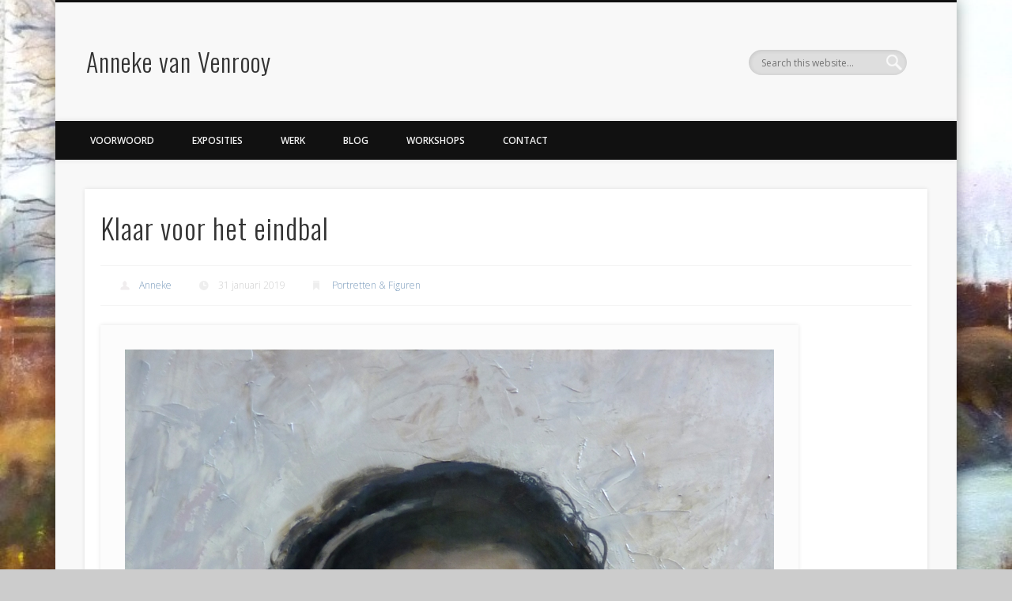

--- FILE ---
content_type: text/html; charset=utf-8
request_url: https://accounts.google.com/o/oauth2/postmessageRelay?parent=https%3A%2F%2Fwww.annekevanvenrooy.nl&jsh=m%3B%2F_%2Fscs%2Fabc-static%2F_%2Fjs%2Fk%3Dgapi.lb.en.2kN9-TZiXrM.O%2Fd%3D1%2Frs%3DAHpOoo_B4hu0FeWRuWHfxnZ3V0WubwN7Qw%2Fm%3D__features__
body_size: 162
content:
<!DOCTYPE html><html><head><title></title><meta http-equiv="content-type" content="text/html; charset=utf-8"><meta http-equiv="X-UA-Compatible" content="IE=edge"><meta name="viewport" content="width=device-width, initial-scale=1, minimum-scale=1, maximum-scale=1, user-scalable=0"><script src='https://ssl.gstatic.com/accounts/o/2580342461-postmessagerelay.js' nonce="yuowjRG5xrStaFZFZI5OUA"></script></head><body><script type="text/javascript" src="https://apis.google.com/js/rpc:shindig_random.js?onload=init" nonce="yuowjRG5xrStaFZFZI5OUA"></script></body></html>